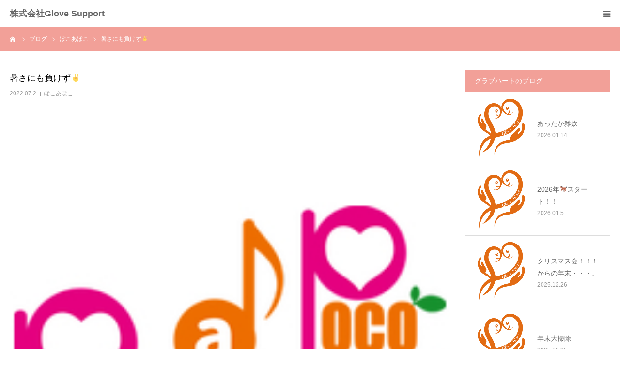

--- FILE ---
content_type: text/html; charset=UTF-8
request_url: https://gs-gloveheart.com/2022/07/02/%E6%9A%91%E3%81%95%E3%81%AB%E3%82%82%E8%B2%A0%E3%81%91%E3%81%9A%E2%9C%8C/
body_size: 16061
content:
<!DOCTYPE html>
<html class="pc" lang="ja">
<head>
<meta charset="UTF-8">
<!--[if IE]><meta http-equiv="X-UA-Compatible" content="IE=edge"><![endif]-->
<meta name="viewport" content="width=device-width">
<meta name="format-detection" content="telephone=no">
<title>暑さにも負けず&#x270c; | 株式会社Glove Support</title>
<meta name="description" content="こんにちは、ぽこあぽこです&#x1f60a;昨日のいこいの森での水遊びがあまりにも楽しくて、今日もせっせと水遊びの準備を。日陰と目隠しを作って準備は万端。">
<link rel="pingback" href="https://gs-gloveheart.com/xmlrpc.php">
<link rel="shortcut icon" href="https://gs-gloveheart.com/wp-content/uploads/2019/12/fav.jpg">
<meta name='robots' content='max-image-preview:large' />
<link rel="alternate" type="application/rss+xml" title="株式会社Glove Support &raquo; フィード" href="https://gs-gloveheart.com/feed/" />
<link rel="alternate" type="application/rss+xml" title="株式会社Glove Support &raquo; コメントフィード" href="https://gs-gloveheart.com/comments/feed/" />
<link rel="alternate" type="application/rss+xml" title="株式会社Glove Support &raquo; 暑さにも負けず&#x270c; のコメントのフィード" href="https://gs-gloveheart.com/2022/07/02/%e6%9a%91%e3%81%95%e3%81%ab%e3%82%82%e8%b2%a0%e3%81%91%e3%81%9a%e2%9c%8c/feed/" />
<script type="text/javascript">
/* <![CDATA[ */
window._wpemojiSettings = {"baseUrl":"https:\/\/s.w.org\/images\/core\/emoji\/14.0.0\/72x72\/","ext":".png","svgUrl":"https:\/\/s.w.org\/images\/core\/emoji\/14.0.0\/svg\/","svgExt":".svg","source":{"concatemoji":"https:\/\/gs-gloveheart.com\/wp-includes\/js\/wp-emoji-release.min.js?ver=6.4.7"}};
/*! This file is auto-generated */
!function(i,n){var o,s,e;function c(e){try{var t={supportTests:e,timestamp:(new Date).valueOf()};sessionStorage.setItem(o,JSON.stringify(t))}catch(e){}}function p(e,t,n){e.clearRect(0,0,e.canvas.width,e.canvas.height),e.fillText(t,0,0);var t=new Uint32Array(e.getImageData(0,0,e.canvas.width,e.canvas.height).data),r=(e.clearRect(0,0,e.canvas.width,e.canvas.height),e.fillText(n,0,0),new Uint32Array(e.getImageData(0,0,e.canvas.width,e.canvas.height).data));return t.every(function(e,t){return e===r[t]})}function u(e,t,n){switch(t){case"flag":return n(e,"\ud83c\udff3\ufe0f\u200d\u26a7\ufe0f","\ud83c\udff3\ufe0f\u200b\u26a7\ufe0f")?!1:!n(e,"\ud83c\uddfa\ud83c\uddf3","\ud83c\uddfa\u200b\ud83c\uddf3")&&!n(e,"\ud83c\udff4\udb40\udc67\udb40\udc62\udb40\udc65\udb40\udc6e\udb40\udc67\udb40\udc7f","\ud83c\udff4\u200b\udb40\udc67\u200b\udb40\udc62\u200b\udb40\udc65\u200b\udb40\udc6e\u200b\udb40\udc67\u200b\udb40\udc7f");case"emoji":return!n(e,"\ud83e\udef1\ud83c\udffb\u200d\ud83e\udef2\ud83c\udfff","\ud83e\udef1\ud83c\udffb\u200b\ud83e\udef2\ud83c\udfff")}return!1}function f(e,t,n){var r="undefined"!=typeof WorkerGlobalScope&&self instanceof WorkerGlobalScope?new OffscreenCanvas(300,150):i.createElement("canvas"),a=r.getContext("2d",{willReadFrequently:!0}),o=(a.textBaseline="top",a.font="600 32px Arial",{});return e.forEach(function(e){o[e]=t(a,e,n)}),o}function t(e){var t=i.createElement("script");t.src=e,t.defer=!0,i.head.appendChild(t)}"undefined"!=typeof Promise&&(o="wpEmojiSettingsSupports",s=["flag","emoji"],n.supports={everything:!0,everythingExceptFlag:!0},e=new Promise(function(e){i.addEventListener("DOMContentLoaded",e,{once:!0})}),new Promise(function(t){var n=function(){try{var e=JSON.parse(sessionStorage.getItem(o));if("object"==typeof e&&"number"==typeof e.timestamp&&(new Date).valueOf()<e.timestamp+604800&&"object"==typeof e.supportTests)return e.supportTests}catch(e){}return null}();if(!n){if("undefined"!=typeof Worker&&"undefined"!=typeof OffscreenCanvas&&"undefined"!=typeof URL&&URL.createObjectURL&&"undefined"!=typeof Blob)try{var e="postMessage("+f.toString()+"("+[JSON.stringify(s),u.toString(),p.toString()].join(",")+"));",r=new Blob([e],{type:"text/javascript"}),a=new Worker(URL.createObjectURL(r),{name:"wpTestEmojiSupports"});return void(a.onmessage=function(e){c(n=e.data),a.terminate(),t(n)})}catch(e){}c(n=f(s,u,p))}t(n)}).then(function(e){for(var t in e)n.supports[t]=e[t],n.supports.everything=n.supports.everything&&n.supports[t],"flag"!==t&&(n.supports.everythingExceptFlag=n.supports.everythingExceptFlag&&n.supports[t]);n.supports.everythingExceptFlag=n.supports.everythingExceptFlag&&!n.supports.flag,n.DOMReady=!1,n.readyCallback=function(){n.DOMReady=!0}}).then(function(){return e}).then(function(){var e;n.supports.everything||(n.readyCallback(),(e=n.source||{}).concatemoji?t(e.concatemoji):e.wpemoji&&e.twemoji&&(t(e.twemoji),t(e.wpemoji)))}))}((window,document),window._wpemojiSettings);
/* ]]> */
</script>
<link rel='stylesheet' id='style-css' href='https://gs-gloveheart.com/wp-content/themes/birth_tcd057/style.css?ver=1.4.1' type='text/css' media='all' />
<style id='wp-emoji-styles-inline-css' type='text/css'>

	img.wp-smiley, img.emoji {
		display: inline !important;
		border: none !important;
		box-shadow: none !important;
		height: 1em !important;
		width: 1em !important;
		margin: 0 0.07em !important;
		vertical-align: -0.1em !important;
		background: none !important;
		padding: 0 !important;
	}
</style>
<link rel='stylesheet' id='wp-block-library-css' href='https://gs-gloveheart.com/wp-includes/css/dist/block-library/style.min.css?ver=6.4.7' type='text/css' media='all' />
<style id='classic-theme-styles-inline-css' type='text/css'>
/*! This file is auto-generated */
.wp-block-button__link{color:#fff;background-color:#32373c;border-radius:9999px;box-shadow:none;text-decoration:none;padding:calc(.667em + 2px) calc(1.333em + 2px);font-size:1.125em}.wp-block-file__button{background:#32373c;color:#fff;text-decoration:none}
</style>
<style id='global-styles-inline-css' type='text/css'>
body{--wp--preset--color--black: #000000;--wp--preset--color--cyan-bluish-gray: #abb8c3;--wp--preset--color--white: #ffffff;--wp--preset--color--pale-pink: #f78da7;--wp--preset--color--vivid-red: #cf2e2e;--wp--preset--color--luminous-vivid-orange: #ff6900;--wp--preset--color--luminous-vivid-amber: #fcb900;--wp--preset--color--light-green-cyan: #7bdcb5;--wp--preset--color--vivid-green-cyan: #00d084;--wp--preset--color--pale-cyan-blue: #8ed1fc;--wp--preset--color--vivid-cyan-blue: #0693e3;--wp--preset--color--vivid-purple: #9b51e0;--wp--preset--gradient--vivid-cyan-blue-to-vivid-purple: linear-gradient(135deg,rgba(6,147,227,1) 0%,rgb(155,81,224) 100%);--wp--preset--gradient--light-green-cyan-to-vivid-green-cyan: linear-gradient(135deg,rgb(122,220,180) 0%,rgb(0,208,130) 100%);--wp--preset--gradient--luminous-vivid-amber-to-luminous-vivid-orange: linear-gradient(135deg,rgba(252,185,0,1) 0%,rgba(255,105,0,1) 100%);--wp--preset--gradient--luminous-vivid-orange-to-vivid-red: linear-gradient(135deg,rgba(255,105,0,1) 0%,rgb(207,46,46) 100%);--wp--preset--gradient--very-light-gray-to-cyan-bluish-gray: linear-gradient(135deg,rgb(238,238,238) 0%,rgb(169,184,195) 100%);--wp--preset--gradient--cool-to-warm-spectrum: linear-gradient(135deg,rgb(74,234,220) 0%,rgb(151,120,209) 20%,rgb(207,42,186) 40%,rgb(238,44,130) 60%,rgb(251,105,98) 80%,rgb(254,248,76) 100%);--wp--preset--gradient--blush-light-purple: linear-gradient(135deg,rgb(255,206,236) 0%,rgb(152,150,240) 100%);--wp--preset--gradient--blush-bordeaux: linear-gradient(135deg,rgb(254,205,165) 0%,rgb(254,45,45) 50%,rgb(107,0,62) 100%);--wp--preset--gradient--luminous-dusk: linear-gradient(135deg,rgb(255,203,112) 0%,rgb(199,81,192) 50%,rgb(65,88,208) 100%);--wp--preset--gradient--pale-ocean: linear-gradient(135deg,rgb(255,245,203) 0%,rgb(182,227,212) 50%,rgb(51,167,181) 100%);--wp--preset--gradient--electric-grass: linear-gradient(135deg,rgb(202,248,128) 0%,rgb(113,206,126) 100%);--wp--preset--gradient--midnight: linear-gradient(135deg,rgb(2,3,129) 0%,rgb(40,116,252) 100%);--wp--preset--font-size--small: 13px;--wp--preset--font-size--medium: 20px;--wp--preset--font-size--large: 36px;--wp--preset--font-size--x-large: 42px;--wp--preset--spacing--20: 0.44rem;--wp--preset--spacing--30: 0.67rem;--wp--preset--spacing--40: 1rem;--wp--preset--spacing--50: 1.5rem;--wp--preset--spacing--60: 2.25rem;--wp--preset--spacing--70: 3.38rem;--wp--preset--spacing--80: 5.06rem;--wp--preset--shadow--natural: 6px 6px 9px rgba(0, 0, 0, 0.2);--wp--preset--shadow--deep: 12px 12px 50px rgba(0, 0, 0, 0.4);--wp--preset--shadow--sharp: 6px 6px 0px rgba(0, 0, 0, 0.2);--wp--preset--shadow--outlined: 6px 6px 0px -3px rgba(255, 255, 255, 1), 6px 6px rgba(0, 0, 0, 1);--wp--preset--shadow--crisp: 6px 6px 0px rgba(0, 0, 0, 1);}:where(.is-layout-flex){gap: 0.5em;}:where(.is-layout-grid){gap: 0.5em;}body .is-layout-flow > .alignleft{float: left;margin-inline-start: 0;margin-inline-end: 2em;}body .is-layout-flow > .alignright{float: right;margin-inline-start: 2em;margin-inline-end: 0;}body .is-layout-flow > .aligncenter{margin-left: auto !important;margin-right: auto !important;}body .is-layout-constrained > .alignleft{float: left;margin-inline-start: 0;margin-inline-end: 2em;}body .is-layout-constrained > .alignright{float: right;margin-inline-start: 2em;margin-inline-end: 0;}body .is-layout-constrained > .aligncenter{margin-left: auto !important;margin-right: auto !important;}body .is-layout-constrained > :where(:not(.alignleft):not(.alignright):not(.alignfull)){max-width: var(--wp--style--global--content-size);margin-left: auto !important;margin-right: auto !important;}body .is-layout-constrained > .alignwide{max-width: var(--wp--style--global--wide-size);}body .is-layout-flex{display: flex;}body .is-layout-flex{flex-wrap: wrap;align-items: center;}body .is-layout-flex > *{margin: 0;}body .is-layout-grid{display: grid;}body .is-layout-grid > *{margin: 0;}:where(.wp-block-columns.is-layout-flex){gap: 2em;}:where(.wp-block-columns.is-layout-grid){gap: 2em;}:where(.wp-block-post-template.is-layout-flex){gap: 1.25em;}:where(.wp-block-post-template.is-layout-grid){gap: 1.25em;}.has-black-color{color: var(--wp--preset--color--black) !important;}.has-cyan-bluish-gray-color{color: var(--wp--preset--color--cyan-bluish-gray) !important;}.has-white-color{color: var(--wp--preset--color--white) !important;}.has-pale-pink-color{color: var(--wp--preset--color--pale-pink) !important;}.has-vivid-red-color{color: var(--wp--preset--color--vivid-red) !important;}.has-luminous-vivid-orange-color{color: var(--wp--preset--color--luminous-vivid-orange) !important;}.has-luminous-vivid-amber-color{color: var(--wp--preset--color--luminous-vivid-amber) !important;}.has-light-green-cyan-color{color: var(--wp--preset--color--light-green-cyan) !important;}.has-vivid-green-cyan-color{color: var(--wp--preset--color--vivid-green-cyan) !important;}.has-pale-cyan-blue-color{color: var(--wp--preset--color--pale-cyan-blue) !important;}.has-vivid-cyan-blue-color{color: var(--wp--preset--color--vivid-cyan-blue) !important;}.has-vivid-purple-color{color: var(--wp--preset--color--vivid-purple) !important;}.has-black-background-color{background-color: var(--wp--preset--color--black) !important;}.has-cyan-bluish-gray-background-color{background-color: var(--wp--preset--color--cyan-bluish-gray) !important;}.has-white-background-color{background-color: var(--wp--preset--color--white) !important;}.has-pale-pink-background-color{background-color: var(--wp--preset--color--pale-pink) !important;}.has-vivid-red-background-color{background-color: var(--wp--preset--color--vivid-red) !important;}.has-luminous-vivid-orange-background-color{background-color: var(--wp--preset--color--luminous-vivid-orange) !important;}.has-luminous-vivid-amber-background-color{background-color: var(--wp--preset--color--luminous-vivid-amber) !important;}.has-light-green-cyan-background-color{background-color: var(--wp--preset--color--light-green-cyan) !important;}.has-vivid-green-cyan-background-color{background-color: var(--wp--preset--color--vivid-green-cyan) !important;}.has-pale-cyan-blue-background-color{background-color: var(--wp--preset--color--pale-cyan-blue) !important;}.has-vivid-cyan-blue-background-color{background-color: var(--wp--preset--color--vivid-cyan-blue) !important;}.has-vivid-purple-background-color{background-color: var(--wp--preset--color--vivid-purple) !important;}.has-black-border-color{border-color: var(--wp--preset--color--black) !important;}.has-cyan-bluish-gray-border-color{border-color: var(--wp--preset--color--cyan-bluish-gray) !important;}.has-white-border-color{border-color: var(--wp--preset--color--white) !important;}.has-pale-pink-border-color{border-color: var(--wp--preset--color--pale-pink) !important;}.has-vivid-red-border-color{border-color: var(--wp--preset--color--vivid-red) !important;}.has-luminous-vivid-orange-border-color{border-color: var(--wp--preset--color--luminous-vivid-orange) !important;}.has-luminous-vivid-amber-border-color{border-color: var(--wp--preset--color--luminous-vivid-amber) !important;}.has-light-green-cyan-border-color{border-color: var(--wp--preset--color--light-green-cyan) !important;}.has-vivid-green-cyan-border-color{border-color: var(--wp--preset--color--vivid-green-cyan) !important;}.has-pale-cyan-blue-border-color{border-color: var(--wp--preset--color--pale-cyan-blue) !important;}.has-vivid-cyan-blue-border-color{border-color: var(--wp--preset--color--vivid-cyan-blue) !important;}.has-vivid-purple-border-color{border-color: var(--wp--preset--color--vivid-purple) !important;}.has-vivid-cyan-blue-to-vivid-purple-gradient-background{background: var(--wp--preset--gradient--vivid-cyan-blue-to-vivid-purple) !important;}.has-light-green-cyan-to-vivid-green-cyan-gradient-background{background: var(--wp--preset--gradient--light-green-cyan-to-vivid-green-cyan) !important;}.has-luminous-vivid-amber-to-luminous-vivid-orange-gradient-background{background: var(--wp--preset--gradient--luminous-vivid-amber-to-luminous-vivid-orange) !important;}.has-luminous-vivid-orange-to-vivid-red-gradient-background{background: var(--wp--preset--gradient--luminous-vivid-orange-to-vivid-red) !important;}.has-very-light-gray-to-cyan-bluish-gray-gradient-background{background: var(--wp--preset--gradient--very-light-gray-to-cyan-bluish-gray) !important;}.has-cool-to-warm-spectrum-gradient-background{background: var(--wp--preset--gradient--cool-to-warm-spectrum) !important;}.has-blush-light-purple-gradient-background{background: var(--wp--preset--gradient--blush-light-purple) !important;}.has-blush-bordeaux-gradient-background{background: var(--wp--preset--gradient--blush-bordeaux) !important;}.has-luminous-dusk-gradient-background{background: var(--wp--preset--gradient--luminous-dusk) !important;}.has-pale-ocean-gradient-background{background: var(--wp--preset--gradient--pale-ocean) !important;}.has-electric-grass-gradient-background{background: var(--wp--preset--gradient--electric-grass) !important;}.has-midnight-gradient-background{background: var(--wp--preset--gradient--midnight) !important;}.has-small-font-size{font-size: var(--wp--preset--font-size--small) !important;}.has-medium-font-size{font-size: var(--wp--preset--font-size--medium) !important;}.has-large-font-size{font-size: var(--wp--preset--font-size--large) !important;}.has-x-large-font-size{font-size: var(--wp--preset--font-size--x-large) !important;}
.wp-block-navigation a:where(:not(.wp-element-button)){color: inherit;}
:where(.wp-block-post-template.is-layout-flex){gap: 1.25em;}:where(.wp-block-post-template.is-layout-grid){gap: 1.25em;}
:where(.wp-block-columns.is-layout-flex){gap: 2em;}:where(.wp-block-columns.is-layout-grid){gap: 2em;}
.wp-block-pullquote{font-size: 1.5em;line-height: 1.6;}
</style>
<link rel='stylesheet' id='contact-form-7-css' href='https://gs-gloveheart.com/wp-content/plugins/contact-form-7/includes/css/styles.css?ver=5.9.8' type='text/css' media='all' />
<script type="text/javascript" src="https://gs-gloveheart.com/wp-includes/js/jquery/jquery.min.js?ver=3.7.1" id="jquery-core-js"></script>
<script type="text/javascript" src="https://gs-gloveheart.com/wp-includes/js/jquery/jquery-migrate.min.js?ver=3.4.1" id="jquery-migrate-js"></script>
<link rel="https://api.w.org/" href="https://gs-gloveheart.com/wp-json/" /><link rel="alternate" type="application/json" href="https://gs-gloveheart.com/wp-json/wp/v2/posts/7878" /><link rel="canonical" href="https://gs-gloveheart.com/2022/07/02/%e6%9a%91%e3%81%95%e3%81%ab%e3%82%82%e8%b2%a0%e3%81%91%e3%81%9a%e2%9c%8c/" />
<link rel='shortlink' href='https://gs-gloveheart.com/?p=7878' />
<link rel="alternate" type="application/json+oembed" href="https://gs-gloveheart.com/wp-json/oembed/1.0/embed?url=https%3A%2F%2Fgs-gloveheart.com%2F2022%2F07%2F02%2F%25e6%259a%2591%25e3%2581%2595%25e3%2581%25ab%25e3%2582%2582%25e8%25b2%25a0%25e3%2581%2591%25e3%2581%259a%25e2%259c%258c%2F" />
<link rel="alternate" type="text/xml+oembed" href="https://gs-gloveheart.com/wp-json/oembed/1.0/embed?url=https%3A%2F%2Fgs-gloveheart.com%2F2022%2F07%2F02%2F%25e6%259a%2591%25e3%2581%2595%25e3%2581%25ab%25e3%2582%2582%25e8%25b2%25a0%25e3%2581%2591%25e3%2581%259a%25e2%259c%258c%2F&#038;format=xml" />

<link rel="stylesheet" href="https://gs-gloveheart.com/wp-content/themes/birth_tcd057/css/design-plus.css?ver=1.4.1">
<link rel="stylesheet" href="https://gs-gloveheart.com/wp-content/themes/birth_tcd057/css/sns-botton.css?ver=1.4.1">
<link rel="stylesheet" media="screen and (max-width:1280px)" href="https://gs-gloveheart.com/wp-content/themes/birth_tcd057/css/responsive.css?ver=1.4.1">
<link rel="stylesheet" media="screen and (max-width:1280px)" href="https://gs-gloveheart.com/wp-content/themes/birth_tcd057/css/footer-bar.css?ver=1.4.1">

<script src="https://gs-gloveheart.com/wp-content/themes/birth_tcd057/js/jquery.easing.1.3.js?ver=1.4.1"></script>
<script src="https://gs-gloveheart.com/wp-content/themes/birth_tcd057/js/jscript.js?ver=1.4.1"></script>
<script src="https://gs-gloveheart.com/wp-content/themes/birth_tcd057/js/comment.js?ver=1.4.1"></script>
<script src="https://gs-gloveheart.com/wp-content/themes/birth_tcd057/js/header_fix.js?ver=1.4.1"></script>


<style type="text/css">

body, input, textarea { font-family: "Segoe UI", Verdana, "游ゴシック", YuGothic, "Hiragino Kaku Gothic ProN", Meiryo, sans-serif; }

.rich_font, .p-vertical { font-family: "Times New Roman" , "游明朝" , "Yu Mincho" , "游明朝体" , "YuMincho" , "ヒラギノ明朝 Pro W3" , "Hiragino Mincho Pro" , "HiraMinProN-W3" , "HGS明朝E" , "ＭＳ Ｐ明朝" , "MS PMincho" , serif; font-weight:500; }

#footer_tel .number { font-family: "Times New Roman" , "游明朝" , "Yu Mincho" , "游明朝体" , "YuMincho" , "ヒラギノ明朝 Pro W3" , "Hiragino Mincho Pro" , "HiraMinProN-W3" , "HGS明朝E" , "ＭＳ Ｐ明朝" , "MS PMincho" , serif; font-weight:500; }


#header_image_for_404 .headline { font-family: "Times New Roman" , "游明朝" , "Yu Mincho" , "游明朝体" , "YuMincho" , "ヒラギノ明朝 Pro W3" , "Hiragino Mincho Pro" , "HiraMinProN-W3" , "HGS明朝E" , "ＭＳ Ｐ明朝" , "MS PMincho" , serif; font-weight:500; }



.pc #header .logo { font-size:18px; }
.mobile #header .logo { font-size:18px; }

#post_title { font-size:32px; color:#000000; }
.post_content { font-size:18px; color:#666666; }
.single-news #post_title { font-size:32px; color:#000000; }
.single-news .post_content { font-size:18px; color:#666666; }

.mobile #post_title { font-size:18px; }
.mobile .post_content { font-size:16px; }
.mobile .single-news #post_title { font-size:18px; }
.mobile .single-news .post_content { font-size:16px; }

body.page .post_content { font-size:18px; color:#666666; }
#page_title { font-size:28px; color:#000000; }
#page_title span { font-size:18px; color:#666666; }

.mobile body.page .post_content { font-size:16px; }
.mobile #page_title { font-size:18px; }
.mobile #page_title span { font-size:16px; }

.c-pw__btn { background: #f2a098; }
.post_content a, .post_content a:hover { color: #d8707c; }







#related_post .image img, .styled_post_list1 .image img, .styled_post_list2 .image img, .widget_tab_post_list .image img, #blog_list .image img, #news_archive_list .image img,
  #index_blog_list .image img, #index_3box .image img, #index_news_list .image img, #archive_news_list .image img, #footer_content .image img
{
  width:100%; height:auto;
  -webkit-transition: transform  0.75s ease; -moz-transition: transform  0.75s ease; transition: transform  0.75s ease;
}
#related_post .image:hover img, .styled_post_list1 .image:hover img, .styled_post_list2 .image:hover img, .widget_tab_post_list .image:hover img, #blog_list .image:hover img, #news_archive_list .image:hover img,
  #index_blog_list .image:hover img, #index_3box .image:hover img, #index_news_list .image:hover img, #archive_news_list .image:hover img, #footer_content .image:hover img
{
  -webkit-transform: scale(1.2);
  -moz-transform: scale(1.2);
  -ms-transform: scale(1.2);
  -o-transform: scale(1.2);
  transform: scale(1.2);
}


#course_list #course2 .headline { background-color:#e0b2b5; }
#course_list #course2 .title { color:#e0b2b5; }
#course_list #course3 .headline { background-color:#e0b2b5; }
#course_list #course3 .title { color:#e0b2b5; }

body, a, #index_course_list a:hover, #previous_next_post a:hover, #course_list li a:hover
  { color: #666666; }

#page_header .headline, .side_widget .styled_post_list1 .title:hover, .page_post_list .meta a:hover, .page_post_list .headline,
  .slider_main .caption .title a:hover, #comment_header ul li a:hover, #header_text .logo a:hover, #bread_crumb li.home a:hover:before, #post_title_area .meta li a:hover
    { color: #f2a098; }

.pc #global_menu ul ul a, .design_button a, #index_3box .title a, .next_page_link a:hover, #archive_post_list_tab ol li:hover, .collapse_category_list li a:hover .count, .slick-arrow:hover, .pb_spec_table_button a:hover,
  #wp-calendar td a:hover, #wp-calendar #prev a:hover, #wp-calendar #next a:hover, #related_post .headline, .side_headline, #single_news_list .headline, .mobile #global_menu li a:hover, #mobile_menu .close_button:hover,
    #post_pagination p, .page_navi span.current, .tcd_user_profile_widget .button a:hover, #return_top_mobile a:hover, #p_readmore .button, #bread_crumb
      { background-color: #f2a098 !important; }

#archive_post_list_tab ol li:hover, #comment_header ul li a:hover, #comment_header ul li.comment_switch_active a, #comment_header #comment_closed p, #post_pagination p, .page_navi span.current
  { border-color: #f2a098; }

.collapse_category_list li a:before
  { border-color: transparent transparent transparent #f2a098; }

.slider_nav .swiper-slide-active, .slider_nav .swiper-slide:hover
  { box-shadow:inset 0 0 0 5px #f2a098; }

a:hover, .pc #global_menu a:hover, .pc #global_menu > ul > li.active > a, .pc #global_menu > ul > li.current-menu-item > a, #bread_crumb li.home a:hover:after, #bread_crumb li a:hover, #post_meta_top a:hover, #index_blog_list li.category a:hover, #footer_tel .number,
  #single_news_list .link:hover, #single_news_list .link:hover:before, #archive_faq_list .question:hover, #archive_faq_list .question.active, #archive_faq_list .question:hover:before, #archive_faq_list .question.active:before, #archive_header_no_image .title
    { color: #d8707c; }


.pc #global_menu ul ul a:hover, .design_button a:hover, #index_3box .title a:hover, #return_top a:hover, #post_pagination a:hover, .page_navi a:hover, #slide_menu a span.count, .tcdw_custom_drop_menu a:hover, #p_readmore .button:hover, #previous_next_page a:hover, #mobile_menu,
  #course_next_prev_link a:hover, .tcd_category_list li a:hover .count, #submit_comment:hover, #comment_header ul li a:hover, .widget_tab_post_list_button a:hover, #searchform .submit_button:hover, .mobile #menu_button:hover
    { background-color: #d8707c !important; }

#post_pagination a:hover, .page_navi a:hover, .tcdw_custom_drop_menu a:hover, #comment_textarea textarea:focus, #guest_info input:focus, .widget_tab_post_list_button a:hover
  { border-color: #d8707c !important; }

.post_content a { color: #d8707c; }

.color_font { color: #d8707c; }


#copyright { background-color: #d8707c; color: #FFFFFF; }

#schedule_table thead { background:#fafafa; }
#schedule_table .color { background:#eff5f6; }
#archive_faq_list .answer { background:#f6f9f9; }

#page_header .square_headline { background: #ffffff; }
#page_header .square_headline .title { color: #d8707c; }
#page_header .square_headline .sub_title { color: #666666; }

#comment_header ul li.comment_switch_active a, #comment_header #comment_closed p { background-color: #f2a098 !important; }
#comment_header ul li.comment_switch_active a:after, #comment_header #comment_closed p:after { border-color:#f2a098 transparent transparent transparent; }

.no_header_content { background:rgba(242,160,152,0.8); }



.pb_googlemap_custom-overlay-inner{ font-size: 8px;}
#index_3box{padding: 90px 0 0 0;}
@media screen and (min-width: 1280px) {
#index_3box {margin-bottom: 0!important;}
#index_intro {padding-top: 0!important;}
}

#commentform > b {display:none;}
</style>


<style type="text/css"></style>		<style type="text/css" id="wp-custom-css">
			.bigger {
	font-weight: bold;
	color: #d8707c;
}

.bigger2 {
	font-weight: bold;
}

.bigger3 {
	font-weight: bold;
	color: #4fe2f2
}

.desc, .headline{
	font-size: 16px;
}

.box-b {
    position: relative;
    margin: 2em 0;
    padding: 0.5em 1em;
    border: solid 3px #d8707c;
}
.box-b .check {
    position: absolute;
    display: inline-block;
    top: -27px;
    left: -3px;
    padding: 0 9px;
    height: 25px;
    line-height: 25px;
    font-size: 17px;
    background: #d8707c;
    color: #ffffff;
    font-weight: bold;
    border-radius: 5px 5px 0 0;
}
.box-b p {
		font-weight: bold;
    margin: 0; 
    padding: 0;
}

#menu-global > li {
	margin-left:40px!important;
}

.page-id-180 > #container > #footer_contact_area > #footer_contact_area_inner > #footer_tel{display:none;}

.page-id-180 > #container > #footer_contact_area > #footer_contact_area_inner > #footer_contact {border: 1px solid #ddd;}

.page-id-1951 > #container > #footer_contact_area > #footer_contact_area_inner > #footer_tel{display:none;}

.page-id-1951 > #container > #footer_contact_area > #footer_contact_area_inner > #footer_contact {border: 1px solid #ddd;}

@media (min-width: 1180px) {
#header_inner {
    width: 1280px;
}
}		</style>
		</head>
<body id="body" class="post-template-default single single-post postid-7878 single-format-standard fix_top mobile_header_fix">


<div id="container">

 <div id="header">
  <div id="header_inner">
   <div id="logo_text">
 <h1 class="logo"><a href="https://gs-gloveheart.com/">株式会社Glove Support</a></h1>
</div>
      <div id="header_button" class="button design_button">
    <a href="https://gs-gloveheart.com/contact">見学・相談受付中！</a>
   </div>
         <div id="global_menu">
    <ul id="menu-global" class="menu"><li id="menu-item-54" class="menu-item menu-item-type-post_type menu-item-object-page menu-item-54"><a href="https://gs-gloveheart.com/about/">グラブハート</a></li>
<li id="menu-item-1976" class="menu-item menu-item-type-post_type menu-item-object-page menu-item-1976"><a href="https://gs-gloveheart.com/eclaete/">エクレート</a></li>
<li id="menu-item-182" class="menu-item menu-item-type-post_type menu-item-object-page menu-item-182"><a href="https://gs-gloveheart.com/poco-a-poco/">ぽこあぽこ</a></li>
<li id="menu-item-12087" class="menu-item menu-item-type-post_type menu-item-object-page menu-item-12087"><a href="https://gs-gloveheart.com/yumeri/">ゆめり</a></li>
<li id="menu-item-63" class="menu-item menu-item-type-post_type menu-item-object-page menu-item-63"><a href="https://gs-gloveheart.com/our-business/">支援事業</a></li>
<li id="menu-item-58" class="menu-item menu-item-type-custom menu-item-object-custom menu-item-58"><a href="https://gs-gloveheart.com/news">お知らせ</a></li>
<li id="menu-item-57" class="menu-item menu-item-type-custom menu-item-object-custom menu-item-57"><a href="https://gs-gloveheart.com/blog">ブログ</a></li>
<li id="menu-item-803" class="menu-item menu-item-type-custom menu-item-object-custom menu-item-803"><a href="https://gs-gloveheart.com/category/column/">コラム</a></li>
<li id="menu-item-53" class="menu-item menu-item-type-post_type menu-item-object-page menu-item-53"><a href="https://gs-gloveheart.com/corporation/">会社概要</a></li>
</ul>   </div>
   <a href="#" id="menu_button"><span>menu</span></a>
     </div><!-- END #header_inner -->
 </div><!-- END #header -->

 
 <div id="main_contents" class="clearfix">

<div id="bread_crumb">

<ul class="clearfix" itemscope itemtype="http://schema.org/BreadcrumbList">
 <li itemprop="itemListElement" itemscope itemtype="http://schema.org/ListItem" class="home"><a itemprop="item" href="https://gs-gloveheart.com/"><span itemprop="name">ホーム</span></a><meta itemprop="position" content="1"></li>
 <li itemprop="itemListElement" itemscope itemtype="http://schema.org/ListItem"><a itemprop="item" href="https://gs-gloveheart.com/blog/"><span itemprop="name">ブログ</span></a><meta itemprop="position" content="2"></li>
 <li class="category" itemprop="itemListElement" itemscope itemtype="http://schema.org/ListItem">
    <a itemprop="item" href="https://gs-gloveheart.com/category/poco-a-poco/"><span itemprop="name">ぽこあぽこ</span></a>
      <meta itemprop="position" content="3">
 </li>
 <li class="last" itemprop="itemListElement" itemscope itemtype="http://schema.org/ListItem"><span itemprop="name">暑さにも負けず&#x270c;</span><meta itemprop="position" content="4"></li>
</ul>

</div>

<div id="main_col" class="clearfix">

 
 <div id="left_col" class="clearfix">

   <article id="article">

    <h2 id="post_title" class="rich_font entry-title">暑さにも負けず&#x270c;</h2>

        <ul id="post_meta_top" class="clearfix">
     <li class="date"><time class="entry-date updated" datetime="2022-07-02T17:30:43+09:00">2022.07.2</time></li>     <li class="category clearfix"><a href="https://gs-gloveheart.com/category/poco-a-poco/" rel="category tag">ぽこあぽこ</a></li>    </ul>
    
    
        <div id="post_image">
     <img width="200" height="200" src="https://gs-gloveheart.com/wp-content/uploads/2020/01/top-poco-a-poco.jpg" class="attachment-size3 size-size3 wp-post-image" alt="ぽこあぽこのロゴ" decoding="async" srcset="https://gs-gloveheart.com/wp-content/uploads/2020/01/top-poco-a-poco.jpg 200w, https://gs-gloveheart.com/wp-content/uploads/2020/01/top-poco-a-poco-150x150.jpg 150w, https://gs-gloveheart.com/wp-content/uploads/2020/01/top-poco-a-poco-120x120.jpg 120w" sizes="(max-width: 200px) 100vw, 200px" />    </div>
    
    
    
    
    
    <div class="post_content clearfix">
     <p>こんにちは、ぽこあぽこです&#x1f60a;</p>
<p>昨日のいこいの森での水遊<wbr />びがあまりにも楽しくて、今日もせっせと水遊びの準備を。</p>
<p>日陰と目隠しを作って準備は万端。写真は撮り損ねましたが、ぽこあぽこの駐車場内に立派な水遊びスペースの完成&#x2728;</p>
<p>&nbsp;</p>
<p>と、その前にまずはゆうゆう公園で汗を流します。</p>
<p><img fetchpriority="high" decoding="async" class="size-medium wp-image-7876 aligncenter" src="https://gs-gloveheart.com/wp-content/uploads/2022/07/image6-31-300x225.jpg" alt="" width="300" height="225" srcset="https://gs-gloveheart.com/wp-content/uploads/2022/07/image6-31-300x225.jpg 300w, https://gs-gloveheart.com/wp-content/uploads/2022/07/image6-31.jpg 640w" sizes="(max-width: 300px) 100vw, 300px" /></p>
<p>（流石の暑さに公園を利用されている方は誰もおらず、<wbr />ぽこあぽこの独占状態）</p>
<p>予め持参したペットボトルの水やスプレーで水の掛け合い鬼ごっこ<wbr />を楽しみました。</p>
<p><img decoding="async" class="size-medium wp-image-7875 aligncenter" src="https://gs-gloveheart.com/wp-content/uploads/2022/07/image3-57-192x300.jpg" alt="" width="192" height="300" srcset="https://gs-gloveheart.com/wp-content/uploads/2022/07/image3-57-192x300.jpg 192w, https://gs-gloveheart.com/wp-content/uploads/2022/07/image3-57.jpg 407w" sizes="(max-width: 192px) 100vw, 192px" /></p>
<p>暑いけど適度に風も吹き、とっても気持ちよかったです。最初は。</p>
<p>次第にエスカレートしていき、、、。</p>
<p><img loading="lazy" decoding="async" class="size-medium wp-image-7877 aligncenter" src="https://gs-gloveheart.com/wp-content/uploads/2022/07/image7-21-225x300.jpg" alt="" width="225" height="300" srcset="https://gs-gloveheart.com/wp-content/uploads/2022/07/image7-21-225x300.jpg 225w, https://gs-gloveheart.com/wp-content/uploads/2022/07/image7-21.jpg 480w" sizes="(max-width: 225px) 100vw, 225px" /></p>
<p>(頭から水を浴びせられる公園部隊隊長&#x1f4a6;Ｒ氏。)</p>
<p>仕舞いには水の掛け合い合戦。</p>
<p><img loading="lazy" decoding="async" class="size-medium wp-image-7873 aligncenter" src="https://gs-gloveheart.com/wp-content/uploads/2022/07/image1-97-225x300.jpg" alt="" width="225" height="300" srcset="https://gs-gloveheart.com/wp-content/uploads/2022/07/image1-97-225x300.jpg 225w, https://gs-gloveheart.com/wp-content/uploads/2022/07/image1-97.jpg 480w" sizes="(max-width: 225px) 100vw, 225px" /></p>
<p>ずぶ濡れ。</p>
<p><img loading="lazy" decoding="async" class="size-medium wp-image-7874 aligncenter" src="https://gs-gloveheart.com/wp-content/uploads/2022/07/image2-79-225x300.jpg" alt="" width="225" height="300" srcset="https://gs-gloveheart.com/wp-content/uploads/2022/07/image2-79-225x300.jpg 225w, https://gs-gloveheart.com/wp-content/uploads/2022/07/image2-79.jpg 480w" sizes="(max-width: 225px) 100vw, 225px" /></p>
<p>この光景、昨日も見たような、、、。(公園部隊の隊長がおもいっきり遊んでくれて大盛り上がりでした&#x1f60a;)<span style="font-size: 14px;">児童さん満面の笑み。</span></p>
<p><img loading="lazy" decoding="async" class="size-medium wp-image-7872 aligncenter" src="https://gs-gloveheart.com/wp-content/uploads/2022/07/image0-2022-07-02T170801.039-225x300.jpg" alt="" width="225" height="300" srcset="https://gs-gloveheart.com/wp-content/uploads/2022/07/image0-2022-07-02T170801.039-225x300.jpg 225w, https://gs-gloveheart.com/wp-content/uploads/2022/07/image0-2022-07-02T170801.039.jpg 480w" sizes="(max-width: 225px) 100vw, 225px" /></p>
<p>下着までびしょびしょになってしまいました。連日すみません&#x1f4a6;</p>
<p>さすがに炎天下、長時間は危険なので屋根付きのぽこあぽこ水遊びスペースに移動して第二回戦。<span style="font-size: 14px;">濡れたくない児童さんは足だけ水につかったりして、それぞれ楽しみましたよ。</span></p>
<p>ぽこあぽこで初めての水遊びは児童さんにも好感触でした&#x1f60a;<span style="color: #999999;"><span style="font-size: 14px;">(</span><span style="font-size: 14px;">写真をお見せできないのが残念でなりません。)</span></span></p>
<p>帰りの会で感想を述べてもらうと…最高に楽しかったという意見が沢山で職員もにんまりです。また企画したいと思います。</p>
<p>そして、フレンチトースト作りの様子はまた後日、おたのしみに&#x2728;</p>
<p>&nbsp;</p>
<p>今週もありがとうございました。また来週もよろしくお願いいたします。</p>
    </div>

        <div class="single_share clearfix" id="single_share_bottom">
     <div class="share-type1 share-btm">
 
	<div class="sns mt10 mb45">
		<ul class="type1 clearfix">
			<li class="twitter">
				<a href="http://twitter.com/share?text=%E6%9A%91%E3%81%95%E3%81%AB%E3%82%82%E8%B2%A0%E3%81%91%E3%81%9A%26%23x270c%3B&url=https%3A%2F%2Fgs-gloveheart.com%2F2022%2F07%2F02%2F%25e6%259a%2591%25e3%2581%2595%25e3%2581%25ab%25e3%2582%2582%25e8%25b2%25a0%25e3%2581%2591%25e3%2581%259a%25e2%259c%258c%2F&via=&tw_p=tweetbutton&related=" onclick="javascript:window.open(this.href, '', 'menubar=no,toolbar=no,resizable=yes,scrollbars=yes,height=400,width=600');return false;"><i class="icon-twitter"></i><span class="ttl">Tweet</span><span class="share-count"></span></a>
			</li>
			<li class="facebook">
				<a href="//www.facebook.com/sharer/sharer.php?u=https://gs-gloveheart.com/2022/07/02/%e6%9a%91%e3%81%95%e3%81%ab%e3%82%82%e8%b2%a0%e3%81%91%e3%81%9a%e2%9c%8c/&amp;t=%E6%9A%91%E3%81%95%E3%81%AB%E3%82%82%E8%B2%A0%E3%81%91%E3%81%9A%26%23x270c%3B" class="facebook-btn-icon-link" target="blank" rel="nofollow"><i class="icon-facebook"></i><span class="ttl">Share</span><span class="share-count"></span></a>
			</li>
			<li class="googleplus">
				<a href="https://plus.google.com/share?url=https%3A%2F%2Fgs-gloveheart.com%2F2022%2F07%2F02%2F%25e6%259a%2591%25e3%2581%2595%25e3%2581%25ab%25e3%2582%2582%25e8%25b2%25a0%25e3%2581%2591%25e3%2581%259a%25e2%259c%258c%2F" onclick="javascript:window.open(this.href, '', 'menubar=no,toolbar=no,resizable=yes,scrollbars=yes,height=600,width=500');return false;"><i class="icon-google-plus"></i><span class="ttl">+1</span><span class="share-count"></span></a>
			</li>
			<li class="hatebu">
				<a href="http://b.hatena.ne.jp/add?mode=confirm&url=https%3A%2F%2Fgs-gloveheart.com%2F2022%2F07%2F02%2F%25e6%259a%2591%25e3%2581%2595%25e3%2581%25ab%25e3%2582%2582%25e8%25b2%25a0%25e3%2581%2591%25e3%2581%259a%25e2%259c%258c%2F" onclick="javascript:window.open(this.href, '', 'menubar=no,toolbar=no,resizable=yes,scrollbars=yes,height=400,width=510');return false;" ><i class="icon-hatebu"></i><span class="ttl">Hatena</span><span class="share-count"></span></a>
			</li>
			<li class="pocket">
				<a href="http://getpocket.com/edit?url=https%3A%2F%2Fgs-gloveheart.com%2F2022%2F07%2F02%2F%25e6%259a%2591%25e3%2581%2595%25e3%2581%25ab%25e3%2582%2582%25e8%25b2%25a0%25e3%2581%2591%25e3%2581%259a%25e2%259c%258c%2F&title=%E6%9A%91%E3%81%95%E3%81%AB%E3%82%82%E8%B2%A0%E3%81%91%E3%81%9A%26%23x270c%3B" target="blank"><i class="icon-pocket"></i><span class="ttl">Pocket</span><span class="share-count"></span></a>
			</li>
			<li class="rss">
				<a href="https://gs-gloveheart.com/feed/" target="blank"><i class="icon-rss"></i><span class="ttl">RSS</span></a>
			</li>
			<li class="feedly">
				<a href="http://feedly.com/index.html#subscription%2Ffeed%2Fhttps://gs-gloveheart.com/feed/" target="blank"><i class="icon-feedly"></i><span class="ttl">feedly</span><span class="share-count"></span></a>
			</li>
			<li class="pinterest">
				<a rel="nofollow" target="_blank" href="https://www.pinterest.com/pin/create/button/?url=https%3A%2F%2Fgs-gloveheart.com%2F2022%2F07%2F02%2F%25e6%259a%2591%25e3%2581%2595%25e3%2581%25ab%25e3%2582%2582%25e8%25b2%25a0%25e3%2581%2591%25e3%2581%259a%25e2%259c%258c%2F&media=https://gs-gloveheart.com/wp-content/uploads/2020/01/top-poco-a-poco.jpg&description=%E6%9A%91%E3%81%95%E3%81%AB%E3%82%82%E8%B2%A0%E3%81%91%E3%81%9A%26%23x270c%3B"><i class="icon-pinterest"></i><span class="ttl">Pin&nbsp;it</span></a>
			</li>
		</ul>
	</div>
</div>
    </div>
    
        <ul id="post_meta_bottom" class="clearfix">
          <li class="post_category"><a href="https://gs-gloveheart.com/category/poco-a-poco/" rel="category tag">ぽこあぽこ</a></li>          <li class="post_comment">コメント: <a href="#comment_headline">0</a></li>    </ul>
    
        <div id="previous_next_post" class="clearfix">
     <div class='prev_post'><a href='https://gs-gloveheart.com/2022/07/02/%e5%86%b7%e3%82%84%e3%81%97%e4%b8%ad%e8%8f%af%e5%a7%8b%e3%82%81%e3%81%be%e3%81%97%e3%81%9f%f0%9f%8e%b6/' title='冷やし中華始めました&#x1f3b6;'><span class='title'>冷やし中華始めました&#x1f3b6;</span><span class='nav'>前の記事</span></a></div>
<div class='next_post'><a href='https://gs-gloveheart.com/2022/07/04/%e5%a4%a7%e5%a5%bd%e7%89%a9%e7%a5%ad%e3%82%8a%f0%9f%8e%b6/' title='大好物祭り&#x1f3b6;'><span class='title'>大好物祭り&#x1f3b6;</span><span class='nav'>次の記事</span></a></div>
    </div>
    
   </article><!-- END #article -->

   
   
   
      <div id="related_post">
    <h3 class="headline">関連記事</h3>
    <ol class="clearfix">
          <li class="clearfix">
            <a class="image" href="https://gs-gloveheart.com/2024/12/27/%e3%83%a9%e3%83%94%e3%82%b9%e5%95%86%e5%93%81%f0%9f%92%99/" title="ラピス商品&#x1f499;"><img width="150" height="150" src="https://gs-gloveheart.com/wp-content/uploads/2022/04/top-poco-a-poco-150x1501-1.jpg" class="attachment-size3 size-size3 wp-post-image" alt="" decoding="async" loading="lazy" srcset="https://gs-gloveheart.com/wp-content/uploads/2022/04/top-poco-a-poco-150x1501-1.jpg 150w, https://gs-gloveheart.com/wp-content/uploads/2022/04/top-poco-a-poco-150x1501-1-120x120.jpg 120w" sizes="(max-width: 150px) 100vw, 150px" /></a>
            <h4 class="title"><a href="https://gs-gloveheart.com/2024/12/27/%e3%83%a9%e3%83%94%e3%82%b9%e5%95%86%e5%93%81%f0%9f%92%99/" name="">ラピス商品&#x1f499;</a></h4>
     </li>
          <li class="clearfix">
            <a class="image" href="https://gs-gloveheart.com/2022/07/16/%e7%ab%9c%e5%b2%a9%e3%81%a7%e5%b7%9d%e9%81%8a%e3%81%b3/" title="竜岩で川遊び"><img width="392" height="280" src="https://gs-gloveheart.com/wp-content/uploads/2020/01/poco-a-poco-logo.jpg" class="attachment-size3 size-size3 wp-post-image" alt="ぽこあぽこのロゴ" decoding="async" loading="lazy" srcset="https://gs-gloveheart.com/wp-content/uploads/2020/01/poco-a-poco-logo.jpg 392w, https://gs-gloveheart.com/wp-content/uploads/2020/01/poco-a-poco-logo-300x214.jpg 300w" sizes="(max-width: 392px) 100vw, 392px" /></a>
            <h4 class="title"><a href="https://gs-gloveheart.com/2022/07/16/%e7%ab%9c%e5%b2%a9%e3%81%a7%e5%b7%9d%e9%81%8a%e3%81%b3/" name="">竜岩で川遊び</a></h4>
     </li>
          <li class="clearfix">
            <a class="image" href="https://gs-gloveheart.com/2024/07/10/%e4%bb%b2%e8%89%af%e3%81%8f%e3%81%8a%e8%8f%93%e5%ad%90%e4%bd%9c%e3%82%8a%f0%9f%8d%aa%e2%9c%a8/" title="仲良くお菓子作り&#x1f36a;&#x2728;"><img width="200" height="200" src="https://gs-gloveheart.com/wp-content/uploads/2020/01/top-poco-a-poco.jpg" class="attachment-size3 size-size3 wp-post-image" alt="ぽこあぽこのロゴ" decoding="async" loading="lazy" srcset="https://gs-gloveheart.com/wp-content/uploads/2020/01/top-poco-a-poco.jpg 200w, https://gs-gloveheart.com/wp-content/uploads/2020/01/top-poco-a-poco-150x150.jpg 150w, https://gs-gloveheart.com/wp-content/uploads/2020/01/top-poco-a-poco-120x120.jpg 120w" sizes="(max-width: 200px) 100vw, 200px" /></a>
            <h4 class="title"><a href="https://gs-gloveheart.com/2024/07/10/%e4%bb%b2%e8%89%af%e3%81%8f%e3%81%8a%e8%8f%93%e5%ad%90%e4%bd%9c%e3%82%8a%f0%9f%8d%aa%e2%9c%a8/" name="">仲良くお菓子作り&#x1f36a;&#x2728;</a></h4>
     </li>
          <li class="clearfix">
            <a class="image" href="https://gs-gloveheart.com/2022/06/10/%e6%b6%88%e9%98%b2%e7%bd%b2%e8%a6%8b%e5%ad%a6%f0%9f%9a%92/" title="消防署見学&#x1f692;"><img width="830" height="510" src="https://gs-gloveheart.com/wp-content/uploads/2021/05/logo-poco-2020-830x510.png" class="attachment-size3 size-size3 wp-post-image" alt="" decoding="async" loading="lazy" srcset="https://gs-gloveheart.com/wp-content/uploads/2021/05/logo-poco-2020.png 830w, https://gs-gloveheart.com/wp-content/uploads/2021/05/logo-poco-2020-300x184.png 300w, https://gs-gloveheart.com/wp-content/uploads/2021/05/logo-poco-2020-768x472.png 768w" sizes="(max-width: 830px) 100vw, 830px" /></a>
            <h4 class="title"><a href="https://gs-gloveheart.com/2022/06/10/%e6%b6%88%e9%98%b2%e7%bd%b2%e8%a6%8b%e5%ad%a6%f0%9f%9a%92/" name="">消防署見学&#x1f692;</a></h4>
     </li>
          <li class="clearfix">
            <a class="image" href="https://gs-gloveheart.com/2023/02/09/poco/" title="POCO"><img width="392" height="280" src="https://gs-gloveheart.com/wp-content/uploads/2020/01/poco-a-poco-logo.jpg" class="attachment-size3 size-size3 wp-post-image" alt="ぽこあぽこのロゴ" decoding="async" loading="lazy" srcset="https://gs-gloveheart.com/wp-content/uploads/2020/01/poco-a-poco-logo.jpg 392w, https://gs-gloveheart.com/wp-content/uploads/2020/01/poco-a-poco-logo-300x214.jpg 300w" sizes="(max-width: 392px) 100vw, 392px" /></a>
            <h4 class="title"><a href="https://gs-gloveheart.com/2023/02/09/poco/" name="">POCO</a></h4>
     </li>
          <li class="clearfix">
            <a class="image" href="https://gs-gloveheart.com/2024/10/03/%e5%bf%83%e6%b8%a9%e3%81%be%e3%82%8b%f0%9f%92%97/" title="心温まる&#x1f497;"><img width="150" height="150" src="https://gs-gloveheart.com/wp-content/uploads/2022/04/top-poco-a-poco-150x1501-1.jpg" class="attachment-size3 size-size3 wp-post-image" alt="" decoding="async" loading="lazy" srcset="https://gs-gloveheart.com/wp-content/uploads/2022/04/top-poco-a-poco-150x1501-1.jpg 150w, https://gs-gloveheart.com/wp-content/uploads/2022/04/top-poco-a-poco-150x1501-1-120x120.jpg 120w" sizes="(max-width: 150px) 100vw, 150px" /></a>
            <h4 class="title"><a href="https://gs-gloveheart.com/2024/10/03/%e5%bf%83%e6%b8%a9%e3%81%be%e3%82%8b%f0%9f%92%97/" name="">心温まる&#x1f497;</a></h4>
     </li>
         </ol>
   </div>
      
   
<h3 id="comment_headline"><span>コメント</span></h3>

<div id="comment_header">

 <ul class="clearfix">
      <li id="comment_switch" class="comment_switch_active"><a href="javascript:void(0);">コメント ( 0 )</a></li>
   <li id="trackback_switch"><a href="javascript:void(0);">トラックバック ( 0 )</a></li>
    </ul>



</div><!-- END #comment_header -->

<div id="comments">

 <div id="comment_area">
  <!-- start commnet -->
  <ol class="commentlist">
	    <li class="comment">
     <div class="comment-content"><p class="no_comment">この記事へのコメントはありません。</p></div>
    </li>
	  </ol>
  <!-- comments END -->

  
 </div><!-- #comment-list END -->


 <div id="trackback_area">
 <!-- start trackback -->
 
  <ol class="commentlist">
      <li class="comment"><div class="comment-content"><p class="no_comment">この記事へのトラックバックはありません。</p></div></li>
     </ol>

  <div id="trackback_url_area">
   <label for="trackback_url">トラックバック URL</label>
   <input type="text" name="trackback_url" id="trackback_url" size="60" value="https://gs-gloveheart.com/2022/07/02/%e6%9a%91%e3%81%95%e3%81%ab%e3%82%82%e8%b2%a0%e3%81%91%e3%81%9a%e2%9c%8c/trackback/" readonly="readonly" onfocus="this.select()" />
  </div>
  
  <!-- trackback end -->
 </div><!-- #trackbacklist END -->

 


 
 <fieldset class="comment_form_wrapper" id="respond">

    <div id="cancel_comment_reply"><a rel="nofollow" id="cancel-comment-reply-link" href="/2022/07/02/%E6%9A%91%E3%81%95%E3%81%AB%E3%82%82%E8%B2%A0%E3%81%91%E3%81%9A%E2%9C%8C/#respond" style="display:none;">返信をキャンセルする。</a></div>
  
  <form action="https://gs-gloveheart.com/wp-comments-post.php" method="post" id="commentform">

   <br />
<b>Warning</b>:  Undefined variable $user_ID in <b>/home/aumabulog/gs-gloveheart.com/public_html/wp-content/themes/birth_tcd057/comments.php</b> on line <b>145</b><br />

   <div id="guest_info">
    <div id="guest_name"><label for="author"><span>名前（例：山田 太郎）</span>( 必須 )</label><input type="text" name="author" id="author" value="" size="22" tabindex="1" aria-required='true' /></div>
    <div id="guest_email"><label for="email"><span>E-MAIL</span>( 必須 ) - 公開されません -</label><input type="text" name="email" id="email" value="" size="22" tabindex="2" aria-required='true' /></div>
    <div id="guest_url"><label for="url"><span>URL</span></label><input type="text" name="url" id="url" value="" size="22" tabindex="3" /></div>
       </div>

   
   <div id="comment_textarea">
    <textarea name="comment" id="comment" cols="50" rows="10" tabindex="4"></textarea>
   </div>

   
   <div id="submit_comment_wrapper">
    <p><img src="https://gs-gloveheart.com/wp-content/siteguard/905626009.png" alt="CAPTCHA"></p><p><label for="siteguard_captcha">上に表示された文字を入力してください。</label><br /><input type="text" name="siteguard_captcha" id="siteguard_captcha" class="input" value="" size="10" aria-required="true" /><input type="hidden" name="siteguard_captcha_prefix" id="siteguard_captcha_prefix" value="905626009" /></p>    <input name="submit" type="submit" id="submit_comment" tabindex="5" value="コメントを書く" title="コメントを書く" alt="コメントを書く" />
   </div>
   <div id="input_hidden_field">
        <input type='hidden' name='comment_post_ID' value='7878' id='comment_post_ID' />
<input type='hidden' name='comment_parent' id='comment_parent' value='0' />
       </div>

  </form>

 </fieldset><!-- #comment-form-area END -->

</div><!-- #comment end -->

 </div><!-- END #left_col -->

 <div id="side_col">
<div class="side_widget clearfix styled_post_list2_widget" id="styled_post_list2_widget-2">
<h3 class="side_headline"><span>グラブハートのブログ</span></h3><ol class="styled_post_list2 clearfix show_date">
 <li class="clearfix">
   <a class="image" href="https://gs-gloveheart.com/2026/01/14/%e3%81%82%e3%81%a3%e3%81%9f%e3%81%8b%e9%9b%91%e7%82%8a/" title="あったか雑炊"><img width="400" height="400" src="https://gs-gloveheart.com/wp-content/uploads/2020/10/logo-pocoapoco-2020-400x400.png" class="attachment-size1 size-size1 wp-post-image" alt="" decoding="async" loading="lazy" srcset="https://gs-gloveheart.com/wp-content/uploads/2020/10/logo-pocoapoco-2020-400x400.png 400w, https://gs-gloveheart.com/wp-content/uploads/2020/10/logo-pocoapoco-2020-150x150.png 150w, https://gs-gloveheart.com/wp-content/uploads/2020/10/logo-pocoapoco-2020-300x300.png 300w, https://gs-gloveheart.com/wp-content/uploads/2020/10/logo-pocoapoco-2020-120x120.png 120w" sizes="(max-width: 400px) 100vw, 400px" /></a>   <div class="info">
    <a class="title" href="https://gs-gloveheart.com/2026/01/14/%e3%81%82%e3%81%a3%e3%81%9f%e3%81%8b%e9%9b%91%e7%82%8a/">あったか雑炊</a>
    <p class="date">2026.01.14</p>   </div>
 </li>
 <li class="clearfix">
   <a class="image" href="https://gs-gloveheart.com/2026/01/05/2026%e5%b9%b4%f0%9f%90%8e%e3%82%b9%e3%82%bf%e3%83%bc%e3%83%88%ef%bc%81%ef%bc%81/" title="2026年&#x1f40e;スタート！！"><img width="400" height="400" src="https://gs-gloveheart.com/wp-content/uploads/2020/10/logo-pocoapoco-2020-400x400.png" class="attachment-size1 size-size1 wp-post-image" alt="" decoding="async" loading="lazy" srcset="https://gs-gloveheart.com/wp-content/uploads/2020/10/logo-pocoapoco-2020-400x400.png 400w, https://gs-gloveheart.com/wp-content/uploads/2020/10/logo-pocoapoco-2020-150x150.png 150w, https://gs-gloveheart.com/wp-content/uploads/2020/10/logo-pocoapoco-2020-300x300.png 300w, https://gs-gloveheart.com/wp-content/uploads/2020/10/logo-pocoapoco-2020-120x120.png 120w" sizes="(max-width: 400px) 100vw, 400px" /></a>   <div class="info">
    <a class="title" href="https://gs-gloveheart.com/2026/01/05/2026%e5%b9%b4%f0%9f%90%8e%e3%82%b9%e3%82%bf%e3%83%bc%e3%83%88%ef%bc%81%ef%bc%81/">2026年&#x1f40e;スタート！！</a>
    <p class="date">2026.01.5</p>   </div>
 </li>
 <li class="clearfix">
   <a class="image" href="https://gs-gloveheart.com/2025/12/26/%e3%82%af%e3%83%aa%e3%82%b9%e3%83%9e%e3%82%b9%e4%bc%9a%ef%bc%81%ef%bc%81%ef%bc%81%e3%81%8b%e3%82%89%e3%81%ae%e5%b9%b4%e6%9c%ab%e3%83%bb%e3%83%bb%e3%83%bb%e3%80%82/" title="クリスマス会！！！からの年末・・・。"><img width="400" height="400" src="https://gs-gloveheart.com/wp-content/uploads/2020/10/logo-pocoapoco-2020-400x400.png" class="attachment-size1 size-size1 wp-post-image" alt="" decoding="async" loading="lazy" srcset="https://gs-gloveheart.com/wp-content/uploads/2020/10/logo-pocoapoco-2020-400x400.png 400w, https://gs-gloveheart.com/wp-content/uploads/2020/10/logo-pocoapoco-2020-150x150.png 150w, https://gs-gloveheart.com/wp-content/uploads/2020/10/logo-pocoapoco-2020-300x300.png 300w, https://gs-gloveheart.com/wp-content/uploads/2020/10/logo-pocoapoco-2020-120x120.png 120w" sizes="(max-width: 400px) 100vw, 400px" /></a>   <div class="info">
    <a class="title" href="https://gs-gloveheart.com/2025/12/26/%e3%82%af%e3%83%aa%e3%82%b9%e3%83%9e%e3%82%b9%e4%bc%9a%ef%bc%81%ef%bc%81%ef%bc%81%e3%81%8b%e3%82%89%e3%81%ae%e5%b9%b4%e6%9c%ab%e3%83%bb%e3%83%bb%e3%83%bb%e3%80%82/">クリスマス会！！！からの年末・・・。</a>
    <p class="date">2025.12.26</p>   </div>
 </li>
 <li class="clearfix">
   <a class="image" href="https://gs-gloveheart.com/2025/12/25/%e5%b9%b4%e6%9c%ab%e5%a4%a7%e6%8e%83%e9%99%a4/" title="年末大掃除"><img width="400" height="400" src="https://gs-gloveheart.com/wp-content/uploads/2020/10/logo-pocoapoco-2020-400x400.png" class="attachment-size1 size-size1 wp-post-image" alt="" decoding="async" loading="lazy" srcset="https://gs-gloveheart.com/wp-content/uploads/2020/10/logo-pocoapoco-2020-400x400.png 400w, https://gs-gloveheart.com/wp-content/uploads/2020/10/logo-pocoapoco-2020-150x150.png 150w, https://gs-gloveheart.com/wp-content/uploads/2020/10/logo-pocoapoco-2020-300x300.png 300w, https://gs-gloveheart.com/wp-content/uploads/2020/10/logo-pocoapoco-2020-120x120.png 120w" sizes="(max-width: 400px) 100vw, 400px" /></a>   <div class="info">
    <a class="title" href="https://gs-gloveheart.com/2025/12/25/%e5%b9%b4%e6%9c%ab%e5%a4%a7%e6%8e%83%e9%99%a4/">年末大掃除</a>
    <p class="date">2025.12.25</p>   </div>
 </li>
 <li class="clearfix">
   <a class="image" href="https://gs-gloveheart.com/2025/12/24/%ef%bd%8d%ef%bd%85%ef%bd%92%ef%bd%92%ef%bd%99%e3%80%80%ef%bd%83%ef%bd%88%ef%bd%92%ef%bd%89%ef%bd%93%ef%bd%94%ef%bd%8d%ef%bd%81%ef%bd%93%ef%bc%81%ef%bc%81/" title="Ｍｅｒｒｙ　Ｃｈｒｉｓｔｍａｓ！！"><img width="400" height="400" src="https://gs-gloveheart.com/wp-content/uploads/2020/10/logo-pocoapoco-2020-400x400.png" class="attachment-size1 size-size1 wp-post-image" alt="" decoding="async" loading="lazy" srcset="https://gs-gloveheart.com/wp-content/uploads/2020/10/logo-pocoapoco-2020-400x400.png 400w, https://gs-gloveheart.com/wp-content/uploads/2020/10/logo-pocoapoco-2020-150x150.png 150w, https://gs-gloveheart.com/wp-content/uploads/2020/10/logo-pocoapoco-2020-300x300.png 300w, https://gs-gloveheart.com/wp-content/uploads/2020/10/logo-pocoapoco-2020-120x120.png 120w" sizes="(max-width: 400px) 100vw, 400px" /></a>   <div class="info">
    <a class="title" href="https://gs-gloveheart.com/2025/12/24/%ef%bd%8d%ef%bd%85%ef%bd%92%ef%bd%92%ef%bd%99%e3%80%80%ef%bd%83%ef%bd%88%ef%bd%92%ef%bd%89%ef%bd%93%ef%bd%94%ef%bd%8d%ef%bd%81%ef%bd%93%ef%bc%81%ef%bc%81/">Ｍｅｒｒｙ　Ｃｈｒｉｓｔｍａｓ！！</a>
    <p class="date">2025.12.24</p>   </div>
 </li>
</ol>
</div>
<div class="side_widget clearfix styled_post_list2_widget" id="styled_post_list2_widget-4">
<h3 class="side_headline"><span>エクレートのブログ</span></h3><ol class="styled_post_list2 clearfix show_date">
 <li class="clearfix">
   <a class="image" href="https://gs-gloveheart.com/2025/12/27/2025%e5%b9%b4%e3%82%82%e3%81%8a%e4%b8%96%e8%a9%b1%e3%81%ab%e3%81%aa%e3%82%8a%e3%81%be%e3%81%97%e3%81%9f%ef%bc%81%e7%b5%82%e3%82%8f%e3%82%8a%e3%82%88%e3%81%91%e3%82%8c%e3%81%b0%e3%83%bb%e3%83%bb/" title="2025年もお世話になりました！終わりよければ・・・"><img width="50" height="50" src="https://gs-gloveheart.com/wp-content/uploads/2023/12/1eclaete-top-mod3-e1640312697618-300x214-1-150x150-1-e1759477687993.jpg" class="attachment-size1 size-size1 wp-post-image" alt="" decoding="async" loading="lazy" srcset="https://gs-gloveheart.com/wp-content/uploads/2023/12/1eclaete-top-mod3-e1640312697618-300x214-1-150x150-1-e1759477687993.jpg 50w, https://gs-gloveheart.com/wp-content/uploads/2023/12/1eclaete-top-mod3-e1640312697618-300x214-1-150x150-1-120x120.jpg 120w" sizes="(max-width: 50px) 100vw, 50px" /></a>   <div class="info">
    <a class="title" href="https://gs-gloveheart.com/2025/12/27/2025%e5%b9%b4%e3%82%82%e3%81%8a%e4%b8%96%e8%a9%b1%e3%81%ab%e3%81%aa%e3%82%8a%e3%81%be%e3%81%97%e3%81%9f%ef%bc%81%e7%b5%82%e3%82%8f%e3%82%8a%e3%82%88%e3%81%91%e3%82%8c%e3%81%b0%e3%83%bb%e3%83%bb/">2025年もお世話になりました！終わりよければ・・…</a>
    <p class="date">2025.12.27</p>   </div>
 </li>
 <li class="clearfix">
   <a class="image" href="https://gs-gloveheart.com/2025/12/02/%e3%81%9f%e3%81%a0%e3%81%84%e3%81%be%e3%81%81%ef%bd%9e/" title="ただいまぁ～"><img width="50" height="50" src="https://gs-gloveheart.com/wp-content/uploads/2023/12/1eclaete-top-mod3-e1640312697618-300x214-1-150x150-1-e1759477687993.jpg" class="attachment-size1 size-size1 wp-post-image" alt="" decoding="async" loading="lazy" srcset="https://gs-gloveheart.com/wp-content/uploads/2023/12/1eclaete-top-mod3-e1640312697618-300x214-1-150x150-1-e1759477687993.jpg 50w, https://gs-gloveheart.com/wp-content/uploads/2023/12/1eclaete-top-mod3-e1640312697618-300x214-1-150x150-1-120x120.jpg 120w" sizes="(max-width: 50px) 100vw, 50px" /></a>   <div class="info">
    <a class="title" href="https://gs-gloveheart.com/2025/12/02/%e3%81%9f%e3%81%a0%e3%81%84%e3%81%be%e3%81%81%ef%bd%9e/">ただいまぁ～</a>
    <p class="date">2025.12.2</p>   </div>
 </li>
 <li class="clearfix">
   <a class="image" href="https://gs-gloveheart.com/2025/11/22/%e3%81%8c%e3%82%93%e3%81%b0%e3%81%a3%e3%81%a6%e3%81%bf%e3%81%9f/" title="がんばってみた"><img width="50" height="50" src="https://gs-gloveheart.com/wp-content/uploads/2023/12/1eclaete-top-mod3-e1640312697618-300x214-1-150x150-1-e1759477687993.jpg" class="attachment-size1 size-size1 wp-post-image" alt="" decoding="async" loading="lazy" srcset="https://gs-gloveheart.com/wp-content/uploads/2023/12/1eclaete-top-mod3-e1640312697618-300x214-1-150x150-1-e1759477687993.jpg 50w, https://gs-gloveheart.com/wp-content/uploads/2023/12/1eclaete-top-mod3-e1640312697618-300x214-1-150x150-1-120x120.jpg 120w" sizes="(max-width: 50px) 100vw, 50px" /></a>   <div class="info">
    <a class="title" href="https://gs-gloveheart.com/2025/11/22/%e3%81%8c%e3%82%93%e3%81%b0%e3%81%a3%e3%81%a6%e3%81%bf%e3%81%9f/">がんばってみた</a>
    <p class="date">2025.11.22</p>   </div>
 </li>
 <li class="clearfix">
   <a class="image" href="https://gs-gloveheart.com/2025/10/30/%e6%97%a5%e5%92%8c%e2%99%aa/" title="日和♪"><img width="50" height="50" src="https://gs-gloveheart.com/wp-content/uploads/2023/12/1eclaete-top-mod3-e1640312697618-300x214-1-150x150-1-e1759477687993.jpg" class="attachment-size1 size-size1 wp-post-image" alt="" decoding="async" loading="lazy" srcset="https://gs-gloveheart.com/wp-content/uploads/2023/12/1eclaete-top-mod3-e1640312697618-300x214-1-150x150-1-e1759477687993.jpg 50w, https://gs-gloveheart.com/wp-content/uploads/2023/12/1eclaete-top-mod3-e1640312697618-300x214-1-150x150-1-120x120.jpg 120w" sizes="(max-width: 50px) 100vw, 50px" /></a>   <div class="info">
    <a class="title" href="https://gs-gloveheart.com/2025/10/30/%e6%97%a5%e5%92%8c%e2%99%aa/">日和♪</a>
    <p class="date">2025.10.30</p>   </div>
 </li>
 <li class="clearfix">
   <a class="image" href="https://gs-gloveheart.com/2025/10/28/%e4%ba%88%e5%91%8a/" title="予告"><img width="50" height="50" src="https://gs-gloveheart.com/wp-content/uploads/2023/12/1eclaete-top-mod3-e1640312697618-300x214-1-150x150-1-e1759477687993.jpg" class="attachment-size1 size-size1 wp-post-image" alt="" decoding="async" loading="lazy" srcset="https://gs-gloveheart.com/wp-content/uploads/2023/12/1eclaete-top-mod3-e1640312697618-300x214-1-150x150-1-e1759477687993.jpg 50w, https://gs-gloveheart.com/wp-content/uploads/2023/12/1eclaete-top-mod3-e1640312697618-300x214-1-150x150-1-120x120.jpg 120w" sizes="(max-width: 50px) 100vw, 50px" /></a>   <div class="info">
    <a class="title" href="https://gs-gloveheart.com/2025/10/28/%e4%ba%88%e5%91%8a/">予告</a>
    <p class="date">2025.10.28</p>   </div>
 </li>
</ol>
</div>
<div class="side_widget clearfix styled_post_list2_widget" id="styled_post_list2_widget-3">
<h3 class="side_headline"><span>ぽこあぽこのブログ</span></h3><ol class="styled_post_list2 clearfix show_date">
 <li class="clearfix">
   <a class="image" href="https://gs-gloveheart.com/2026/01/16/%e6%b4%97%e8%bb%8a%e3%83%81%e3%83%a3%e3%83%ac%e3%83%b3%e3%82%b8%f0%9f%9a%97/" title="洗車チャレンジ&#x1f697;"><img width="150" height="150" src="https://gs-gloveheart.com/wp-content/uploads/2022/04/top-poco-a-poco-150x1501-1.jpg" class="attachment-size1 size-size1 wp-post-image" alt="" decoding="async" loading="lazy" srcset="https://gs-gloveheart.com/wp-content/uploads/2022/04/top-poco-a-poco-150x1501-1.jpg 150w, https://gs-gloveheart.com/wp-content/uploads/2022/04/top-poco-a-poco-150x1501-1-120x120.jpg 120w" sizes="(max-width: 150px) 100vw, 150px" /></a>   <div class="info">
    <a class="title" href="https://gs-gloveheart.com/2026/01/16/%e6%b4%97%e8%bb%8a%e3%83%81%e3%83%a3%e3%83%ac%e3%83%b3%e3%82%b8%f0%9f%9a%97/">洗車チャレンジ&#x1f697;</a>
    <p class="date">2026.01.16</p>   </div>
 </li>
 <li class="clearfix">
   <a class="image" href="https://gs-gloveheart.com/2026/01/15/%e3%81%99%e3%81%94%e3%82%8d%e3%81%8f%e3%82%92%e4%bd%9c%e3%82%8d%e3%81%86%f0%9f%8e%b2/" title="すごろくを作ろう&#x1f3b2;"><img width="150" height="150" src="https://gs-gloveheart.com/wp-content/uploads/2022/04/top-poco-a-poco-150x1501-1.jpg" class="attachment-size1 size-size1 wp-post-image" alt="" decoding="async" loading="lazy" srcset="https://gs-gloveheart.com/wp-content/uploads/2022/04/top-poco-a-poco-150x1501-1.jpg 150w, https://gs-gloveheart.com/wp-content/uploads/2022/04/top-poco-a-poco-150x1501-1-120x120.jpg 120w" sizes="(max-width: 150px) 100vw, 150px" /></a>   <div class="info">
    <a class="title" href="https://gs-gloveheart.com/2026/01/15/%e3%81%99%e3%81%94%e3%82%8d%e3%81%8f%e3%82%92%e4%bd%9c%e3%82%8d%e3%81%86%f0%9f%8e%b2/">すごろくを作ろう&#x1f3b2;</a>
    <p class="date">2026.01.15</p>   </div>
 </li>
 <li class="clearfix">
   <a class="image" href="https://gs-gloveheart.com/2026/01/14/%e3%81%93%e3%82%8c%e3%81%a9%e3%81%86%e3%82%84%e3%81%a3%e3%81%a6%e4%bd%bf%e3%81%86%e3%81%ae%ef%bc%9f/" title="これどうやって使うの？"><img width="150" height="150" src="https://gs-gloveheart.com/wp-content/uploads/2022/04/top-poco-a-poco-150x1501-1.jpg" class="attachment-size1 size-size1 wp-post-image" alt="" decoding="async" loading="lazy" srcset="https://gs-gloveheart.com/wp-content/uploads/2022/04/top-poco-a-poco-150x1501-1.jpg 150w, https://gs-gloveheart.com/wp-content/uploads/2022/04/top-poco-a-poco-150x1501-1-120x120.jpg 120w" sizes="(max-width: 150px) 100vw, 150px" /></a>   <div class="info">
    <a class="title" href="https://gs-gloveheart.com/2026/01/14/%e3%81%93%e3%82%8c%e3%81%a9%e3%81%86%e3%82%84%e3%81%a3%e3%81%a6%e4%bd%bf%e3%81%86%e3%81%ae%ef%bc%9f/">これどうやって使うの？</a>
    <p class="date">2026.01.14</p>   </div>
 </li>
 <li class="clearfix">
   <a class="image" href="https://gs-gloveheart.com/2026/01/13/%e3%82%b2%e3%83%bc%e3%83%a0%e3%82%92%e9%80%9a%e3%81%97%e3%81%a6%e4%b8%80%e6%ad%a9%e5%89%8d%e3%81%b8%e3%80%82/" title="ゲームを通して一歩前へ。"><img width="150" height="150" src="https://gs-gloveheart.com/wp-content/uploads/2022/04/top-poco-a-poco-150x1501-1.jpg" class="attachment-size1 size-size1 wp-post-image" alt="" decoding="async" loading="lazy" srcset="https://gs-gloveheart.com/wp-content/uploads/2022/04/top-poco-a-poco-150x1501-1.jpg 150w, https://gs-gloveheart.com/wp-content/uploads/2022/04/top-poco-a-poco-150x1501-1-120x120.jpg 120w" sizes="(max-width: 150px) 100vw, 150px" /></a>   <div class="info">
    <a class="title" href="https://gs-gloveheart.com/2026/01/13/%e3%82%b2%e3%83%bc%e3%83%a0%e3%82%92%e9%80%9a%e3%81%97%e3%81%a6%e4%b8%80%e6%ad%a9%e5%89%8d%e3%81%b8%e3%80%82/">ゲームを通して一歩前へ。</a>
    <p class="date">2026.01.13</p>   </div>
 </li>
 <li class="clearfix">
   <a class="image" href="https://gs-gloveheart.com/2026/01/10/%e3%83%87%e3%82%b3%e3%83%ac%e3%83%bc%e3%82%b7%e3%83%a7%e3%83%b3%e3%82%af%e3%83%83%e3%82%ad%e3%83%bc%f0%9f%8d%aa/" title="デコレーションクッキー&#x1f36a;"><img width="150" height="150" src="https://gs-gloveheart.com/wp-content/uploads/2022/04/top-poco-a-poco-150x1501-1.jpg" class="attachment-size1 size-size1 wp-post-image" alt="" decoding="async" loading="lazy" srcset="https://gs-gloveheart.com/wp-content/uploads/2022/04/top-poco-a-poco-150x1501-1.jpg 150w, https://gs-gloveheart.com/wp-content/uploads/2022/04/top-poco-a-poco-150x1501-1-120x120.jpg 120w" sizes="(max-width: 150px) 100vw, 150px" /></a>   <div class="info">
    <a class="title" href="https://gs-gloveheart.com/2026/01/10/%e3%83%87%e3%82%b3%e3%83%ac%e3%83%bc%e3%82%b7%e3%83%a7%e3%83%b3%e3%82%af%e3%83%83%e3%82%ad%e3%83%bc%f0%9f%8d%aa/">デコレーションクッキー&#x1f36a;</a>
    <p class="date">2026.01.10</p>   </div>
 </li>
</ol>
</div>
<div class="side_widget clearfix styled_post_list2_widget" id="styled_post_list2_widget-5">
<h3 class="side_headline"><span>ゆめりのブログ</span></h3><ol class="styled_post_list2 clearfix show_date">
 <li class="clearfix">
   <a class="image" href="https://gs-gloveheart.com/2025/12/27/2025%e5%b9%b4%e3%81%82%e3%82%8a%e3%81%8c%e3%81%a8%e3%81%86%e3%81%94%e3%81%96%e3%81%84%e3%81%be%e3%81%97%e3%81%9f%f0%9f%90%8d%e2%86%92%f0%9f%90%8e/" title="2025年ありがとうございました&#x1f40d;→&#x1f40e;"><img width="400" height="400" src="https://gs-gloveheart.com/wp-content/uploads/2023/03/ゆめり透明低-400x400.png" class="attachment-size1 size-size1 wp-post-image" alt="" decoding="async" loading="lazy" srcset="https://gs-gloveheart.com/wp-content/uploads/2023/03/ゆめり透明低-400x400.png 400w, https://gs-gloveheart.com/wp-content/uploads/2023/03/ゆめり透明低-150x150.png 150w, https://gs-gloveheart.com/wp-content/uploads/2023/03/ゆめり透明低-300x300.png 300w, https://gs-gloveheart.com/wp-content/uploads/2023/03/ゆめり透明低-120x120.png 120w" sizes="(max-width: 400px) 100vw, 400px" /></a>   <div class="info">
    <a class="title" href="https://gs-gloveheart.com/2025/12/27/2025%e5%b9%b4%e3%81%82%e3%82%8a%e3%81%8c%e3%81%a8%e3%81%86%e3%81%94%e3%81%96%e3%81%84%e3%81%be%e3%81%97%e3%81%9f%f0%9f%90%8d%e2%86%92%f0%9f%90%8e/">2025年ありがとうございました&#x1f40d;…</a>
    <p class="date">2025.12.27</p>   </div>
 </li>
 <li class="clearfix">
   <a class="image" href="https://gs-gloveheart.com/2025/11/27/%e6%9d%a5%e3%81%a6%e8%89%af%e3%81%8b%e3%81%a3%e3%81%9f/" title="来て良かった"><img width="400" height="400" src="https://gs-gloveheart.com/wp-content/uploads/2023/03/ゆめり透明低-400x400.png" class="attachment-size1 size-size1 wp-post-image" alt="" decoding="async" loading="lazy" srcset="https://gs-gloveheart.com/wp-content/uploads/2023/03/ゆめり透明低-400x400.png 400w, https://gs-gloveheart.com/wp-content/uploads/2023/03/ゆめり透明低-150x150.png 150w, https://gs-gloveheart.com/wp-content/uploads/2023/03/ゆめり透明低-300x300.png 300w, https://gs-gloveheart.com/wp-content/uploads/2023/03/ゆめり透明低-120x120.png 120w" sizes="(max-width: 400px) 100vw, 400px" /></a>   <div class="info">
    <a class="title" href="https://gs-gloveheart.com/2025/11/27/%e6%9d%a5%e3%81%a6%e8%89%af%e3%81%8b%e3%81%a3%e3%81%9f/">来て良かった</a>
    <p class="date">2025.11.27</p>   </div>
 </li>
 <li class="clearfix">
   <a class="image" href="https://gs-gloveheart.com/2025/11/17/%e3%82%a4%e3%83%99%e3%83%b3%e3%83%88%e6%97%a5%e5%92%8c/" title="イベント日和"><img width="400" height="400" src="https://gs-gloveheart.com/wp-content/uploads/2023/03/ゆめり透明低-400x400.png" class="attachment-size1 size-size1 wp-post-image" alt="" decoding="async" loading="lazy" srcset="https://gs-gloveheart.com/wp-content/uploads/2023/03/ゆめり透明低-400x400.png 400w, https://gs-gloveheart.com/wp-content/uploads/2023/03/ゆめり透明低-150x150.png 150w, https://gs-gloveheart.com/wp-content/uploads/2023/03/ゆめり透明低-300x300.png 300w, https://gs-gloveheart.com/wp-content/uploads/2023/03/ゆめり透明低-120x120.png 120w" sizes="(max-width: 400px) 100vw, 400px" /></a>   <div class="info">
    <a class="title" href="https://gs-gloveheart.com/2025/11/17/%e3%82%a4%e3%83%99%e3%83%b3%e3%83%88%e6%97%a5%e5%92%8c/">イベント日和</a>
    <p class="date">2025.11.17</p>   </div>
 </li>
 <li class="clearfix">
   <a class="image" href="https://gs-gloveheart.com/2025/11/11/%e7%a7%8b%e6%99%b4%e3%82%8c/" title="秋晴れ"><img width="400" height="400" src="https://gs-gloveheart.com/wp-content/uploads/2023/03/ゆめり透明低-400x400.png" class="attachment-size1 size-size1 wp-post-image" alt="" decoding="async" loading="lazy" srcset="https://gs-gloveheart.com/wp-content/uploads/2023/03/ゆめり透明低-400x400.png 400w, https://gs-gloveheart.com/wp-content/uploads/2023/03/ゆめり透明低-150x150.png 150w, https://gs-gloveheart.com/wp-content/uploads/2023/03/ゆめり透明低-300x300.png 300w, https://gs-gloveheart.com/wp-content/uploads/2023/03/ゆめり透明低-120x120.png 120w" sizes="(max-width: 400px) 100vw, 400px" /></a>   <div class="info">
    <a class="title" href="https://gs-gloveheart.com/2025/11/11/%e7%a7%8b%e6%99%b4%e3%82%8c/">秋晴れ</a>
    <p class="date">2025.11.11</p>   </div>
 </li>
 <li class="clearfix">
   <a class="image" href="https://gs-gloveheart.com/2025/11/07/%e5%ad%a3%e7%af%80%e5%a4%96%e3%82%8c%e3%81%a0%e3%81%91%e3%81%a9/" title="季節外れだけど"><img width="400" height="400" src="https://gs-gloveheart.com/wp-content/uploads/2023/03/ゆめり透明低-400x400.png" class="attachment-size1 size-size1 wp-post-image" alt="" decoding="async" loading="lazy" srcset="https://gs-gloveheart.com/wp-content/uploads/2023/03/ゆめり透明低-400x400.png 400w, https://gs-gloveheart.com/wp-content/uploads/2023/03/ゆめり透明低-150x150.png 150w, https://gs-gloveheart.com/wp-content/uploads/2023/03/ゆめり透明低-300x300.png 300w, https://gs-gloveheart.com/wp-content/uploads/2023/03/ゆめり透明低-120x120.png 120w" sizes="(max-width: 400px) 100vw, 400px" /></a>   <div class="info">
    <a class="title" href="https://gs-gloveheart.com/2025/11/07/%e5%ad%a3%e7%af%80%e5%a4%96%e3%82%8c%e3%81%a0%e3%81%91%e3%81%a9/">季節外れだけど</a>
    <p class="date">2025.11.7</p>   </div>
 </li>
</ol>
</div>
<div class="side_widget clearfix tcdw_category_list_widget" id="tcdw_category_list_widget-4">
<h3 class="side_headline"><span>カテゴリー</span></h3><ul class="tcd_category_list clearfix show_count">
 	<li class="cat-item cat-item-9"><a href="https://gs-gloveheart.com/category/poco-a-poco/">ぽこあぽこ</a> (1,102)
</li>
	<li class="cat-item cat-item-11"><a href="https://gs-gloveheart.com/category/yumeri/">ゆめり <span class="count">169</span></a>
</li>
	<li class="cat-item cat-item-10"><a href="https://gs-gloveheart.com/category/eclaete/">エクレート <span class="count">730</span></a>
</li>
	<li class="cat-item cat-item-8"><a href="https://gs-gloveheart.com/category/glove-heart/">グラブハート <span class="count">645</span></a>
</li>
	<li class="cat-item cat-item-1"><a href="https://gs-gloveheart.com/category/column/">コラム <span class="count">9</span></a>
</li>
</ul>
</div>
</div>

</div><!-- END #main_col -->


 </div><!-- END #main_contents -->


   <div id="footer_contact_area">
  <div id="footer_contact_area_inner" class="clearfix">

      <div class="footer_contact_content" id="footer_tel">
    <div class="clearfix">
          <p class="headline">電話でのお問い合わせ</p>
          <div class="right_area">
      		 <p class="number"><span>TEL.</span>092-555-6022</p>
                  <p class="time">受付時間 / 10:00 - 17:00</p>
           </div>
    </div>
   </div>
   
      <div class="footer_contact_content" id="footer_contact">
    <div class="clearfix">
          <p class="headline">見学・相談など随時募集中！<br />
お気軽にお問い合わせください ♪</p>
               <div class="button design_button">
      <a href="https://gs-gloveheart.com/contact">お問い合わせ</a>
     </div>
         </div>
   </div>
   
  </div>
 </div><!-- END #footer_contact_area -->
 

 

  <div id="footer_menu" class="clearfix">
  <ul id="menu-footer" class="menu"><li id="menu-item-192" class="menu-item menu-item-type-custom menu-item-object-custom menu-item-home menu-item-192"><a href="https://gs-gloveheart.com/">トップページ</a></li>
<li id="menu-item-186" class="menu-item menu-item-type-post_type menu-item-object-page menu-item-186"><a href="https://gs-gloveheart.com/about/">グラブハート</a></li>
<li id="menu-item-1974" class="menu-item menu-item-type-post_type menu-item-object-page menu-item-1974"><a href="https://gs-gloveheart.com/eclaete/">エクレート</a></li>
<li id="menu-item-183" class="menu-item menu-item-type-post_type menu-item-object-page menu-item-183"><a href="https://gs-gloveheart.com/poco-a-poco/">ぽこあぽこ</a></li>
<li id="menu-item-12088" class="menu-item menu-item-type-post_type menu-item-object-page menu-item-12088"><a href="https://gs-gloveheart.com/yumeri/">ゆめり</a></li>
<li id="menu-item-184" class="menu-item menu-item-type-post_type menu-item-object-page menu-item-184"><a href="https://gs-gloveheart.com/our-business/">支援事業について</a></li>
<li id="menu-item-188" class="menu-item menu-item-type-custom menu-item-object-custom menu-item-188"><a href="https://gs-gloveheart.com/news">お知らせ</a></li>
<li id="menu-item-189" class="menu-item menu-item-type-custom menu-item-object-custom menu-item-189"><a href="https://gs-gloveheart.com/blog">ブログ</a></li>
<li id="menu-item-802" class="menu-item menu-item-type-custom menu-item-object-custom menu-item-802"><a href="https://gs-gloveheart.com/category/column/">コラム</a></li>
<li id="menu-item-187" class="menu-item menu-item-type-post_type menu-item-object-page menu-item-187"><a href="https://gs-gloveheart.com/contact/">お問い合わせ</a></li>
<li id="menu-item-185" class="menu-item menu-item-type-post_type menu-item-object-page menu-item-185"><a href="https://gs-gloveheart.com/corporation/">会社概要</a></li>
</ul> </div>
 
 <p id="copyright">Copyright © 株式会社Glove Support All Rights Reserved.</p>


 <div id="return_top">
  <a href="#body"><span>PAGE TOP</span></a>
 </div>


 

</div><!-- #container -->

<script>
jQuery(document).ready(function($){
  // scroll page link
  if (location.hash && $(location.hash).length) {
    $("html,body").scrollTop(0);
    $("html,body").delay(600).animate({scrollTop : $(location.hash).offset().top}, 1000, 'easeOutExpo');
  }
});
</script>


<script type="text/javascript" src="https://gs-gloveheart.com/wp-includes/js/comment-reply.min.js?ver=6.4.7" id="comment-reply-js" async="async" data-wp-strategy="async"></script>
<script type="text/javascript" src="https://gs-gloveheart.com/wp-includes/js/dist/vendor/wp-polyfill-inert.min.js?ver=3.1.2" id="wp-polyfill-inert-js"></script>
<script type="text/javascript" src="https://gs-gloveheart.com/wp-includes/js/dist/vendor/regenerator-runtime.min.js?ver=0.14.0" id="regenerator-runtime-js"></script>
<script type="text/javascript" src="https://gs-gloveheart.com/wp-includes/js/dist/vendor/wp-polyfill.min.js?ver=3.15.0" id="wp-polyfill-js"></script>
<script type="text/javascript" src="https://gs-gloveheart.com/wp-includes/js/dist/hooks.min.js?ver=c6aec9a8d4e5a5d543a1" id="wp-hooks-js"></script>
<script type="text/javascript" src="https://gs-gloveheart.com/wp-includes/js/dist/i18n.min.js?ver=7701b0c3857f914212ef" id="wp-i18n-js"></script>
<script type="text/javascript" id="wp-i18n-js-after">
/* <![CDATA[ */
wp.i18n.setLocaleData( { 'text direction\u0004ltr': [ 'ltr' ] } );
/* ]]> */
</script>
<script type="text/javascript" src="https://gs-gloveheart.com/wp-content/plugins/contact-form-7/includes/swv/js/index.js?ver=5.9.8" id="swv-js"></script>
<script type="text/javascript" id="contact-form-7-js-extra">
/* <![CDATA[ */
var wpcf7 = {"api":{"root":"https:\/\/gs-gloveheart.com\/wp-json\/","namespace":"contact-form-7\/v1"}};
/* ]]> */
</script>
<script type="text/javascript" id="contact-form-7-js-translations">
/* <![CDATA[ */
( function( domain, translations ) {
	var localeData = translations.locale_data[ domain ] || translations.locale_data.messages;
	localeData[""].domain = domain;
	wp.i18n.setLocaleData( localeData, domain );
} )( "contact-form-7", {"translation-revision-date":"2024-07-17 08:16:16+0000","generator":"GlotPress\/4.0.1","domain":"messages","locale_data":{"messages":{"":{"domain":"messages","plural-forms":"nplurals=1; plural=0;","lang":"ja_JP"},"This contact form is placed in the wrong place.":["\u3053\u306e\u30b3\u30f3\u30bf\u30af\u30c8\u30d5\u30a9\u30fc\u30e0\u306f\u9593\u9055\u3063\u305f\u4f4d\u7f6e\u306b\u7f6e\u304b\u308c\u3066\u3044\u307e\u3059\u3002"],"Error:":["\u30a8\u30e9\u30fc:"]}},"comment":{"reference":"includes\/js\/index.js"}} );
/* ]]> */
</script>
<script type="text/javascript" src="https://gs-gloveheart.com/wp-content/plugins/contact-form-7/includes/js/index.js?ver=5.9.8" id="contact-form-7-js"></script>
</body>
</html>